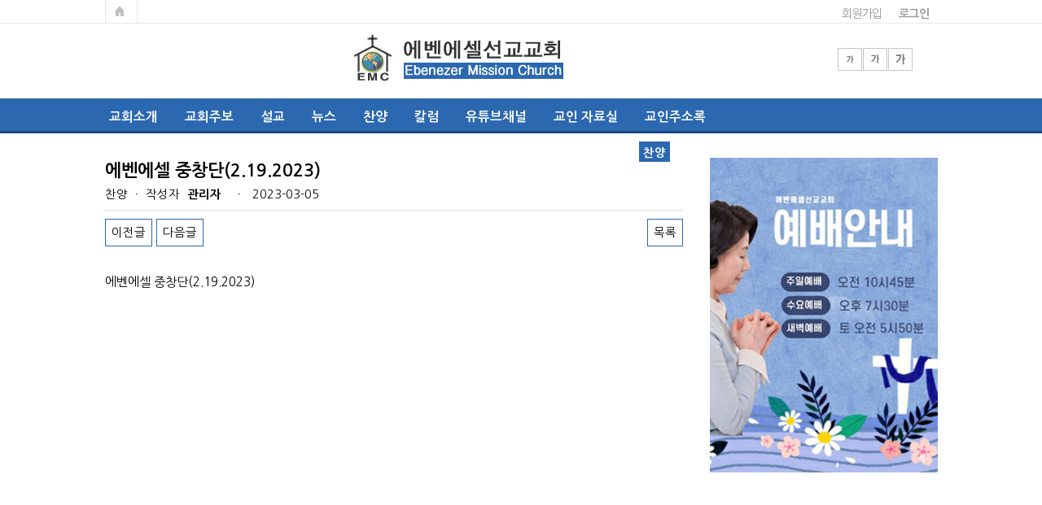

--- FILE ---
content_type: text/html; charset=utf-8
request_url: http://emcny.us/bbs/board.php?bo_table=ccm&wr_id=753
body_size: 13599
content:
<!doctype html>
<html lang="ko">
<head>
<meta charset="utf-8">
<meta http-equiv="imagetoolbar" content="no">
<meta http-equiv="X-UA-Compatible" content="IE=10,chrome=1">
<title>에벤에셀 중창단(2.19.2023) > 찬양 | 에벤에셀선교교회</title>
<link rel="stylesheet" href="http://emcny.us/theme/community/css/default.css">
<link rel="stylesheet" href="http://emcny.us/theme/community/skin/board/basic/style.css?ver=161020">
<link rel="shortcut icon" href="http://emcny.us/img/1.ico">

<!--[if lte IE 8]>
<script src="http://emcny.us/js/html5.js"></script>
<![endif]-->
<script>
// 자바스크립트에서 사용하는 전역변수 선언
var g5_url       = "http://emcny.us";
var g5_bbs_url   = "http://emcny.us/bbs";
var g5_is_member = "";
var g5_is_admin  = "";
var g5_is_mobile = "";
var g5_bo_table  = "ccm";
var g5_sca       = "";
var g5_editor    = "";
var g5_cookie_domain = ".emcny.us";
</script>
<script src="http://emcny.us/js/jquery-1.8.3.min.js"></script>
<script src="http://emcny.us/js/jquery.menu.js"></script>
<script src="http://emcny.us/js/common.js"></script>
<script src="http://emcny.us/js/wrest.js"></script>

</head>
<body>


<!-- 상단 시작 { -->
<div id="hd">
    <h1 id="hd_h1">에벤에셀 중창단(2.19.2023) > 찬양</h1>

    <div id="skip_to_container"><a href="#container">본문 바로가기</a></div>

        <div id="hd_top">
        <div id="hd_tnb">
            <ul id="tnb">
                                <li><a href="http://emcny.us/bbs/register.php">회원가입</a></li>
                <li><a href="http://emcny.us/bbs/login.php"><b>로그인</b></a></li>
                
            </ul>
            <p class="hd_home"><a href="http://emcny.us">메인페이지로 가기</a></p>
        </div>
    </div>
    <div id="hd_wrapper">

        <div id="logo" style="margin-left:300px;margin-top:-20px;margin-bottom:-10px">
            <a href="http://emcny.us"><img src="http://emcny.us/theme/community/img/logo.gif" alt="에벤에셀선교교회"></a>
        </div>

<div id="text_size" style="margin-left:330px;margin-bottom:-50px">
            <button id="size_down" onclick="font_resize('container', 'ts_up ts_up2', '');"><img src="http://emcny.us/img/ts01.gif" alt="기본"></button>
            <button id="size_def" onclick="font_resize('container', 'ts_up ts_up2', 'ts_up');"><img src="http://emcny.us/img/ts02.gif" alt="크게"></button>
            <button id="size_up" onclick="font_resize('container', 'ts_up ts_up2', 'ts_up2');"><img src="http://emcny.us/img/ts03.gif" alt="더크게"></button>
</div>

    </div>

    <hr>

    <nav id="gnb">
        <h2>메인메뉴</h2>
        <ul id="gnb_1dul">
                        <li class="gnb_1dli" style="z-index:999">
                <a href="http://emcny.us/bbs/board.php?bo_table=who" target="_self" class="gnb_1da">교회소개</a>
                <ul class="gnb_2dul">
                    <li class="gnb_2dli"><a href="http://emcny.us/bbs/board.php?bo_table=who&wr_id=7" target="_self" class="gnb_2da">교회소개</a></li>
                                    <li class="gnb_2dli"><a href="http://emcny.us/bbs/board.php?bo_table=who&wr_id=6" target="_self" class="gnb_2da">교역자 소개</a></li>
                                    <li class="gnb_2dli"><a href="http://emcny.us/bbs/board.php?bo_table=who&wr_id=5" target="_self" class="gnb_2da">교회역사</a></li>
                                    <li class="gnb_2dli"><a href="http://emcny.us/bbs/board.php?bo_table=who&wr_id=4" target="_self" class="gnb_2da">예배안내</a></li>
                                    <li class="gnb_2dli"><a href="http://emcny.us/bbs/board.php?bo_table=who&wr_id=3" target="_self" class="gnb_2da">교회 오시는 길</a></li>
                </ul>
            </li>
                        <li class="gnb_1dli" style="z-index:998">
                <a href="http://emcny.us/bbs/board.php?bo_table=jubo" target="_self" class="gnb_1da">교회주보</a>
                            </li>
                        <li class="gnb_1dli" style="z-index:997">
                <a href="http://emcny.us/bbs/board.php?bo_table=sermon" target="_self" class="gnb_1da">설교</a>
                <ul class="gnb_2dul">
                    <li class="gnb_2dli"><a href="http://emcny.us/bbs/board.php?bo_table=sermon&sca=주일설교" target="_self" class="gnb_2da">주일 설교</a></li>
                                    <li class="gnb_2dli"><a href="http://emcny.us/bbs/board.php?bo_table=sermon&sca=기타설교" target="_self" class="gnb_2da">기타 설교</a></li>
                                    <li class="gnb_2dli"><a href="http://emcny.us/bbs/board.php?bo_table=sermon&sca=다른강사" target="_self" class="gnb_2da">초청 강사</a></li>
                </ul>
            </li>
                        <li class="gnb_1dli" style="z-index:996">
                <a href="http://emcny.us/bbs/board.php?bo_table=news" target="_self" class="gnb_1da">뉴스</a>
                            </li>
                        <li class="gnb_1dli" style="z-index:995">
                <a href="http://emcny.us/bbs/board.php?bo_table=ccm" target="_self" class="gnb_1da">찬양</a>
                <ul class="gnb_2dul">
                    <li class="gnb_2dli"><a href="http://emcny.us/bbs/board.php?bo_table=ccm&sca=경배" target="_self" class="gnb_2da">경배와 찬양</a></li>
                                    <li class="gnb_2dli"><a href="http://emcny.us/bbs/board.php?bo_table=ccm&sca=찬양" target="_self" class="gnb_2da">찬양대</a></li>
                                    <li class="gnb_2dli"><a href="http://emcny.us/bbs/board.php?bo_table=ccm&sca=특별" target="_self" class="gnb_2da">특별순서</a></li>
                </ul>
            </li>
                        <li class="gnb_1dli" style="z-index:994">
                <a href="http://emcny.us/bbs/board.php?bo_table=write" target="_self" class="gnb_1da">칼럼</a>
                            </li>
                        <li class="gnb_1dli" style="z-index:993">
                <a href="https://www.youtube.com/user/emcny/featured" target="_self" class="gnb_1da">유튜브채널</a>
                            </li>
                        <li class="gnb_1dli" style="z-index:992">
                <a href="http://emcny.us/bbs/board.php?bo_table=info" target="_self" class="gnb_1da">교인 자료실</a>
                            </li>
                        <li class="gnb_1dli" style="z-index:991">
                <a href="http://emcny.us/bbs/board.php?bo_table=address&sca=%EC%B6%9C%EC%84%9D" target="_self" class="gnb_1da">교인주소록</a>
                            </li>
                    </ul>
    </nav>
</div>
<!-- } 상단 끝 -->

<hr>

<!-- 콘텐츠 시작 { -->
<div id="wrapper">
    <div id="aside">
    <!-- 사이드메뉴 {-->
    <div id="aside_ct">

		<img src="http://emcny.us/theme/community/img/time2.jpg" style="width:100%;margin-top:-10px;">
		<!--<img src="http://emcny.us/theme/community/img/people.jpg" style="width:100%;margin-top:30px;">-->
    </div>
    <!-- }사이드메뉴-->
    </div>
    <div id="container">
        
<script src="http://emcny.us/js/viewimageresize.js"></script>
<script src="http://emcny.us/js/jquery.mobile.resize.js"></script>


<!-- 게시물 읽기 시작 { -->
<div id="bo_v_table">찬양</div>

<article id="bo_v" style="width:100%">
    <header>
        <h1 id="bo_v_title">
            에벤에셀 중창단(2.19.2023)        </h1>
    </header>

    <section id="bo_v_info">
        <h2>페이지 정보</h2>
		   찬양 ㆍ         작성자 <strong><span class="sv_member">관리자</span></strong>ㆍ
        <span class="sound_only">작성일</span><strong>2023-03-05</strong>
		 
    </section>

    
    
         <!-- 관련링크 시작 { -->
    <section id="bo_v_link">
        <h2>관련링크</h2>
        <ul>
                </ul>
    </section>
    <!-- } 관련링크 끝 -->
    
    <!-- 게시물 상단 버튼 시작 { -->
    <div id="bo_v_top">
                        <ul class="bo_v_nb">
            <li><a href="./board.php?bo_table=ccm&amp;wr_id=754" class="btn_b01">이전글</a></li>            <li><a href="./board.php?bo_table=ccm&amp;wr_id=752" class="btn_b01">다음글</a></li>        </ul>
        
        <ul class="bo_v_com">
                                                                        <li><a href="./board.php?bo_table=ccm&amp;page=" class="btn_b01">목록</a></li>
                                </ul>
            </div>
    <!-- } 게시물 상단 버튼 끝 -->

    <section id="bo_v_atc">
        <h2 id="bo_v_atc_title">본문</h2>

        <div id="bo_v_img">
</div>

        <!-- 본문 내용 시작 { -->
        <div id="bo_v_con">에벤에셀 중창단(2.19.2023)
<br /><iframe  width="750" height="422" src="https://www.youtube.com/embed/gAjKmpjRCU0" alt="gAjKmpjRCU0" / frameborder="0" allowfullscreen></iframe></div>
                <!-- } 본문 내용 끝 -->

        
        <!-- 스크랩 추천 비추천 시작 { -->
                <!-- } 스크랩 추천 비추천 끝 -->
    </section>

    
    
<script>
// 글자수 제한
var char_min = parseInt(0); // 최소
var char_max = parseInt(0); // 최대
</script>

<!-- 댓글 시작 { -->
<section id="bo_vc">
    <h2>댓글목록</h2>
        <p id="bo_vc_empty">등록된 댓글이 없습니다.</p>
</section>
<!-- } 댓글 끝 -->

<!-- } 댓글 쓰기 끝 --><script src="http://emcny.us/js/md5.js"></script>

    <!-- 링크 버튼 시작 { -->
    <div id="bo_v_bot">
                        <ul class="bo_v_nb">
            <li><a href="./board.php?bo_table=ccm&amp;wr_id=754" class="btn_b01">이전글</a></li>            <li><a href="./board.php?bo_table=ccm&amp;wr_id=752" class="btn_b01">다음글</a></li>        </ul>
        
        <ul class="bo_v_com">
                                                                        <li><a href="./board.php?bo_table=ccm&amp;page=" class="btn_b01">목록</a></li>
                                </ul>
            </div>
    <!-- } 링크 버튼 끝 -->

</article>
<!-- } 게시판 읽기 끝 -->

<script>

function board_move(href)
{
    window.open(href, "boardmove", "left=50, top=50, width=500, height=550, scrollbars=1");
}
</script>

<script>
$(function() {
    $("a.view_image").click(function() {
        window.open(this.href, "large_image", "location=yes,links=no,toolbar=no,top=10,left=10,width=10,height=10,resizable=yes,scrollbars=no,status=no");
        return false;
    });

    // 추천, 비추천
    $("#good_button, #nogood_button").click(function() {
        var $tx;
        if(this.id == "good_button")
            $tx = $("#bo_v_act_good");
        else
            $tx = $("#bo_v_act_nogood");

        excute_good(this.href, $(this), $tx);
        return false;
    });

    // 이미지 리사이즈
    $("#bo_v_atc").viewimageresize();
});

function excute_good(href, $el, $tx)
{
    $.post(
        href,
        { js: "on" },
        function(data) {
            if(data.error) {
                alert(data.error);
                return false;
            }

            if(data.count) {
                $el.find("strong").text(number_format(String(data.count)));
                if($tx.attr("id").search("nogood") > -1) {
                    $tx.text("이 글을 비추천하셨습니다.");
                    $tx.fadeIn(200).delay(2500).fadeOut(200);
                } else {
                    $tx.text("이 글을 추천하셨습니다.");
                    $tx.fadeIn(200).delay(2500).fadeOut(200);
                }
            }
        }, "json"
    );
}
</script>
<!-- } 게시글 읽기 끝 -->
    </div>
</div>

<!-- } 콘텐츠 끝 -->

<hr>

<!-- 하단 시작 { -->
<div id="ft">
    <div id="ft_copy">
        <div>
<a href="http://emcny.us/bbs/board.php?bo_table=who">교회소개</a> | <a href="http://www.cksbca.net/" target=_blank>미남침례회 한인교회 총회</a> | <a href="http://www.sbc.net/" target=_blank>Southern Baptist Convention</a>
            <a href="#hd" id="ft_totop">상단으로</a>
        </div>
    </div>
    <div id="ft_company">
        <p class="ft_info"><b>에벤에셀선교교회 | Ebenezer Mission Church |  공동담임 이재홍, 원로목사 최창섭 </b><br>
			220-16 Union Turnpike Bayside NY 11364 | E-mail : emcny.us@gmail.com<br>
			Copyright &copy; <b>emcny.us</b> All rights reserved.<br></p>
    </div>
</div>
			


<a href="http://emcny.us/bbs/board.php?bo_table=ccm&amp;wr_id=753&amp;device=mobile" id="device_change">모바일 버전으로 보기</a>

<!-- } 하단 끝 -->

<script>
$(function() {
    // 폰트 리사이즈 쿠키있으면 실행
    font_resize("container", get_cookie("ck_font_resize_rmv_class"), get_cookie("ck_font_resize_add_class"));

    $("#ft_totop").on("click", function() {
        $("html, body").animate({scrollTop:0}, '500');
        return false;
    });
});
</script>



<!-- ie6,7에서 사이드뷰가 게시판 목록에서 아래 사이드뷰에 가려지는 현상 수정 -->
<!--[if lte IE 7]>
<script>
$(function() {
    var $sv_use = $(".sv_use");
    var count = $sv_use.length;

    $sv_use.each(function() {
        $(this).css("z-index", count);
        $(this).css("position", "relative");
        count = count - 1;
    });
});
</script>
<![endif]-->

</body>
</html>

<!-- 사용스킨 : theme/basic -->


--- FILE ---
content_type: application/javascript
request_url: http://emcny.us/js/jquery.mobile.resize.js
body_size: 180
content:
$( function() {
    $("embed").wrap("<div class='video-container [vimeo, widescreen]'></div>");
    $("iframe").wrap("<div class='video-container [vimeo, widescreen]'></div>");
});